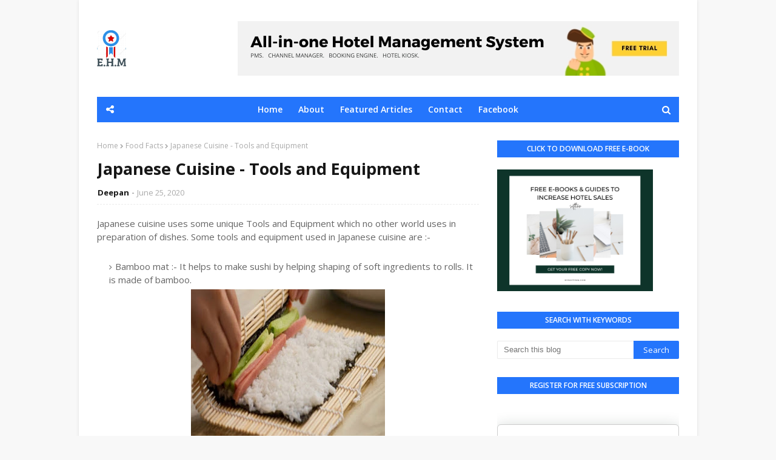

--- FILE ---
content_type: text/html; charset=UTF-8
request_url: https://www.easyhotelmanagement.com/b/stats?style=BLACK_TRANSPARENT&timeRange=ALL_TIME&token=APq4FmBwCx9CEYxjcdWXsK4zXiSjAx9e0OSIUrL4k_tzHQ-8fdhl-oW54zmZi9QworthT_UIl_wiOuouz0rASvzOllgkcEtoEQ
body_size: 41
content:
{"total":1213076,"sparklineOptions":{"backgroundColor":{"fillOpacity":0.1,"fill":"#000000"},"series":[{"areaOpacity":0.3,"color":"#202020"}]},"sparklineData":[[0,33],[1,41],[2,33],[3,33],[4,33],[5,39],[6,37],[7,48],[8,43],[9,44],[10,43],[11,46],[12,49],[13,42],[14,37],[15,59],[16,65],[17,84],[18,84],[19,81],[20,81],[21,71],[22,56],[23,50],[24,52],[25,65],[26,54],[27,45],[28,46],[29,100]],"nextTickMs":133333}

--- FILE ---
content_type: text/html; charset=utf-8
request_url: https://www.google.com/recaptcha/api2/aframe
body_size: 113
content:
<!DOCTYPE HTML><html><head><meta http-equiv="content-type" content="text/html; charset=UTF-8"></head><body><script nonce="CZuThJlUapUdlpyHIQ8djw">/** Anti-fraud and anti-abuse applications only. See google.com/recaptcha */ try{var clients={'sodar':'https://pagead2.googlesyndication.com/pagead/sodar?'};window.addEventListener("message",function(a){try{if(a.source===window.parent){var b=JSON.parse(a.data);var c=clients[b['id']];if(c){var d=document.createElement('img');d.src=c+b['params']+'&rc='+(localStorage.getItem("rc::a")?sessionStorage.getItem("rc::b"):"");window.document.body.appendChild(d);sessionStorage.setItem("rc::e",parseInt(sessionStorage.getItem("rc::e")||0)+1);localStorage.setItem("rc::h",'1768683187156');}}}catch(b){}});window.parent.postMessage("_grecaptcha_ready", "*");}catch(b){}</script></body></html>

--- FILE ---
content_type: text/javascript; charset=UTF-8
request_url: https://www.easyhotelmanagement.com/feeds/posts/default/-/Food%20Facts?alt=json-in-script&max-results=3&callback=jQuery1124024419587277443244_1768683184509&_=1768683184510
body_size: 8988
content:
// API callback
jQuery1124024419587277443244_1768683184509({"version":"1.0","encoding":"UTF-8","feed":{"xmlns":"http://www.w3.org/2005/Atom","xmlns$openSearch":"http://a9.com/-/spec/opensearchrss/1.0/","xmlns$blogger":"http://schemas.google.com/blogger/2008","xmlns$georss":"http://www.georss.org/georss","xmlns$gd":"http://schemas.google.com/g/2005","xmlns$thr":"http://purl.org/syndication/thread/1.0","id":{"$t":"tag:blogger.com,1999:blog-1336140491243447835"},"updated":{"$t":"2026-01-17T17:45:49.048+05:45"},"category":[{"term":"Food production"},{"term":"Hotel Management Article"},{"term":"Easy Recipes"},{"term":"Food Facts"},{"term":"Food and beverage service"},{"term":"About Hotels article"},{"term":"Cuisines History"},{"term":"Housekeeping"},{"term":"Front office operations"},{"term":"Facts"},{"term":"Hotel management"},{"term":"Tourism"},{"term":"World cuisine"},{"term":"Hotel management articles"},{"term":"Thesis"},{"term":"Kitchen brigade"}],"title":{"type":"text","$t":"Hospitality and Hotel Management In Brief"},"subtitle":{"type":"html","$t":""},"link":[{"rel":"http://schemas.google.com/g/2005#feed","type":"application/atom+xml","href":"https:\/\/www.easyhotelmanagement.com\/feeds\/posts\/default"},{"rel":"self","type":"application/atom+xml","href":"https:\/\/www.blogger.com\/feeds\/1336140491243447835\/posts\/default\/-\/Food+Facts?alt=json-in-script\u0026max-results=3"},{"rel":"alternate","type":"text/html","href":"https:\/\/www.easyhotelmanagement.com\/search\/label\/Food%20Facts"},{"rel":"hub","href":"http://pubsubhubbub.appspot.com/"},{"rel":"next","type":"application/atom+xml","href":"https:\/\/www.blogger.com\/feeds\/1336140491243447835\/posts\/default\/-\/Food+Facts\/-\/Food+Facts?alt=json-in-script\u0026start-index=4\u0026max-results=3"}],"author":[{"name":{"$t":"Deepan"},"uri":{"$t":"http:\/\/www.blogger.com\/profile\/16232576430932848586"},"email":{"$t":"noreply@blogger.com"},"gd$image":{"rel":"http://schemas.google.com/g/2005#thumbnail","width":"24","height":"32","src":"\/\/blogger.googleusercontent.com\/img\/b\/R29vZ2xl\/AVvXsEiyKmMd_GzPOB9J7HIZ3aY6ZKF52X_HxGdrb_tAhTIqTS89Bu5T4O61AorWCNg1M6AK-KAHCUCa0ugimHxOoIF_k_lPiusYz_kGT9rOiVtOi6xi1DKZev7YpqdB5SDFkyhv0dVEwFRNGngbDsecYg4uThoQ5EUBrtZM32lurH1C1tN-\/s220\/IMG_20221014_120051.jpg"}}],"generator":{"version":"7.00","uri":"http://www.blogger.com","$t":"Blogger"},"openSearch$totalResults":{"$t":"69"},"openSearch$startIndex":{"$t":"1"},"openSearch$itemsPerPage":{"$t":"3"},"entry":[{"id":{"$t":"tag:blogger.com,1999:blog-1336140491243447835.post-1912345067762784940"},"published":{"$t":"2022-05-10T18:32:00.003+05:45"},"updated":{"$t":"2022-05-10T18:32:41.689+05:45"},"category":[{"scheme":"http://www.blogger.com/atom/ns#","term":"Cuisines History"},{"scheme":"http://www.blogger.com/atom/ns#","term":"Food Facts"},{"scheme":"http://www.blogger.com/atom/ns#","term":"Food production"}],"title":{"type":"text","$t":"Mediterranean cuisine- A short introduction"},"content":{"type":"html","$t":"\u003Cp\u003E\u003Cb\u003E\u003Cspan style=\"font-family: Montserrat;\"\u003EMediterranean cuisine- A short introduction\u003C\/span\u003E\u003C\/b\u003E\u003C\/p\u003E\u003Cp\u003E\u003Cspan style=\"font-family: Montserrat;\"\u003E\u003Cb\u003E\u003C\/b\u003E\u003C\/span\u003E\u003C\/p\u003E\u003Cdiv class=\"separator\" style=\"clear: both; text-align: center;\"\u003E\u003Cspan style=\"font-family: Montserrat;\"\u003E\u003Cb\u003E\u003Ca href=\"https:\/\/blogger.googleusercontent.com\/img\/b\/R29vZ2xl\/AVvXsEjDlCORBxGSPeuk8mnMSXcJ5-Bk7LYFGsDBFjSM09M2QcPUKjFjPes_XZYijLTCIoewH6yQmm2yxbqDsQtjXH1L0FeYWXHQ205H2h4LjrTOS1_GBRXauY9NPp9TbbDaW0hxmUApJEd9gQHkeTLJEUrcC_suU8bAXuXSwA_4ci0eOAq8mmxNSz13OP_lew\/s1920\/food-gfb348bc5f_1920.jpg\" imageanchor=\"1\" style=\"margin-left: 1em; margin-right: 1em;\"\u003E\u003Cimg border=\"0\" data-original-height=\"1280\" data-original-width=\"1920\" height=\"213\" src=\"https:\/\/blogger.googleusercontent.com\/img\/b\/R29vZ2xl\/AVvXsEjDlCORBxGSPeuk8mnMSXcJ5-Bk7LYFGsDBFjSM09M2QcPUKjFjPes_XZYijLTCIoewH6yQmm2yxbqDsQtjXH1L0FeYWXHQ205H2h4LjrTOS1_GBRXauY9NPp9TbbDaW0hxmUApJEd9gQHkeTLJEUrcC_suU8bAXuXSwA_4ci0eOAq8mmxNSz13OP_lew\/s320\/food-gfb348bc5f_1920.jpg\" width=\"320\" \/\u003E\u003C\/a\u003E\u003C\/b\u003E\u003C\/span\u003E\u003C\/div\u003E\u003Cspan style=\"font-family: Montserrat;\"\u003E\u003Cb\u003E\u003Cbr \/\u003E\u003Cdiv class=\"separator\" style=\"clear: both; text-align: center;\"\u003E\u003Ca href=\"https:\/\/blogger.googleusercontent.com\/img\/b\/R29vZ2xl\/AVvXsEgvTbiOmkH3J91MtXgLZrrczp85lbW3NGHlu7FGgGwwB7rn3lbiSpZbx-9OYHb0mwSLmEQrAsFcS-ynokgzF_GEhrGQtBL-hpjusjqi2OVeD6ipqt_QxXETKnz7o1nmWWjQQlSG8XcFzqjByODdWhuVyeV9Av_4FP_2FAOTwF_o2U2PbINYmpaO-EM3cw\/s1920\/mussels-gd98a0294a_1920.jpg\" imageanchor=\"1\" style=\"margin-left: 1em; margin-right: 1em;\"\u003E\u003Cimg border=\"0\" data-original-height=\"1920\" data-original-width=\"1440\" height=\"320\" src=\"https:\/\/blogger.googleusercontent.com\/img\/b\/R29vZ2xl\/AVvXsEgvTbiOmkH3J91MtXgLZrrczp85lbW3NGHlu7FGgGwwB7rn3lbiSpZbx-9OYHb0mwSLmEQrAsFcS-ynokgzF_GEhrGQtBL-hpjusjqi2OVeD6ipqt_QxXETKnz7o1nmWWjQQlSG8XcFzqjByODdWhuVyeV9Av_4FP_2FAOTwF_o2U2PbINYmpaO-EM3cw\/s320\/mussels-gd98a0294a_1920.jpg\" width=\"240\" \/\u003E\u003C\/a\u003E\u003C\/div\u003E\u003C\/b\u003EThe lure of the Mediterranean - blue sea, soft breezes, mystery and a history! The Mediterranean Sea borders continents such as Europe, Asia, and Africa. With so many different cultures it's no surprise that Mediterranean cuisine is one of the most diversified. Many people think Mediterranean cuisine is known primarily for its Italian, Spanish, coastal French and Greek dishes However,there is much more variety to this very unique cuisine.\u0026nbsp;\u003C\/span\u003E\u003Cp\u003E\u003C\/p\u003E\u003Cp\u003E\u003Cspan style=\"font-family: Montserrat;\"\u003EMediterranean cuisine has a wide range of ingredients. This is what makes this cuisine very different from others. It uses simple ingredients in their purest form to give foods their natural flavour by using a myriad of ingredients and flavours. Hence, It is not uncommon to find many dishes prepared with fruits, vegetables, grains, beans, nuts and seeds.\u003C\/span\u003E\u003C\/p\u003E\u003Cp style=\"text-align: left;\"\u003E\u003Cspan style=\"font-family: Montserrat;\"\u003ETwo ingredients that are common to most regional Mediterranean cuisine are use of olive oil and garlic. There are 21 nations in the Mediterranean Sea on three different continents. Thus, the vast cultural and socio-economic range of this region is the reason for the great variety of this cuisine.\u003C\/span\u003E\u003C\/p\u003E\u003Cp\u003E\u003Cspan style=\"font-family: Montserrat;\"\u003EOverall, From the point of view of geography and culture, we can distinguish three main areas:\u003C\/span\u003E\u003C\/p\u003E\u003Cp\u003E\u003C\/p\u003E\u003Cul style=\"text-align: left;\"\u003E\u003Cli\u003E\u003Cspan style=\"font-family: Montserrat;\"\u003EThe western Mediterranean area goes from Portugal, a country overlooking the Atlantic but with a fully Mediterranean cuisine, to Italy. In these countries there are differences between the regions bordering the Mediterranean and the inland, which is more influenced by central European cuisine.\u003C\/span\u003E\u003C\/li\u003E\u003C\/ul\u003E\u003Cp\u003E\u003C\/p\u003E\u003Cp\u003E\u003C\/p\u003E\u003Cul style=\"text-align: left;\"\u003E\u003Cli\u003E\u003Cspan style=\"font-family: Montserrat;\"\u003EThe eastern Mediterranean area is a mixture of countries with different cultures. Slovenia, Greece and the area of the Middle East (Israel, Syria and Lebanon) are just some of them.\u003C\/span\u003E\u003C\/li\u003E\u003C\/ul\u003E\u003Cul style=\"text-align: left;\"\u003E\u003Cli\u003E\u003Cspan style=\"font-family: Montserrat;\"\u003EThe southern Mediterranean area includes countries like Egypt, Libya, Tunisia, Algeria and Morocco which have a common denominator in the religion of Islam.\u003C\/span\u003E\u003C\/li\u003E\u003C\/ul\u003E\u003Cdiv\u003E\u003Cdiv class=\"separator\" style=\"clear: both; text-align: center;\"\u003E\u003Ca href=\"https:\/\/blogger.googleusercontent.com\/img\/b\/R29vZ2xl\/AVvXsEjr5pcmtaI_gLXlwHG6uY8KIIquqZoGyEMwMjuFRxIa5a_pYiXmTl1U2ac5mFmLqefcWGD-kG1-mCgjNVOqf2ZEHlCUSYoCqFpfN_W8IY2XqaMHCyk68H5jS_vGOt9_82GgAmBqTCCm17NbGpL421SnkFKr2rCpBr6b5uvX2F96Y89rbk7LTcJegKAJAw\/s1280\/dish-gca5894ac8_1280.png\" imageanchor=\"1\" style=\"margin-left: 1em; margin-right: 1em;\"\u003E\u003Cimg border=\"0\" data-original-height=\"826\" data-original-width=\"1280\" height=\"207\" src=\"https:\/\/blogger.googleusercontent.com\/img\/b\/R29vZ2xl\/AVvXsEjr5pcmtaI_gLXlwHG6uY8KIIquqZoGyEMwMjuFRxIa5a_pYiXmTl1U2ac5mFmLqefcWGD-kG1-mCgjNVOqf2ZEHlCUSYoCqFpfN_W8IY2XqaMHCyk68H5jS_vGOt9_82GgAmBqTCCm17NbGpL421SnkFKr2rCpBr6b5uvX2F96Y89rbk7LTcJegKAJAw\/s320\/dish-gca5894ac8_1280.png\" width=\"320\" \/\u003E\u003C\/a\u003E\u003C\/div\u003E\u003C\/div\u003E\u003Cp\u003E\u003C\/p\u003E\u003Cp\u003E\u003Cspan style=\"font-family: Montserrat;\"\u003E\u003Cb\u003E\u003Ci\u003EThe Staples\u0026nbsp; features of the Mediterranean Diet Include:\u003C\/i\u003E\u003C\/b\u003E\u003C\/span\u003E\u003C\/p\u003E\u003Cp\u003E\u003Cspan style=\"font-family: Montserrat;\"\u003E-Diligence about eating time and serving portions.\u003C\/span\u003E\u003C\/p\u003E\u003Cp\u003E\u003Cspan style=\"font-family: Montserrat;\"\u003E-Use of Olive Oil in all cooking and dressings.\u003C\/span\u003E\u003C\/p\u003E\u003Cp\u003E\u003Cspan style=\"font-family: Montserrat;\"\u003E-Use of whole grain, legumes and beans.\u003C\/span\u003E\u003C\/p\u003E\u003Cp\u003E\u003Cspan style=\"font-family: Montserrat;\"\u003E-Eating vegetables and fruit daily.\u003C\/span\u003E\u003C\/p\u003E\u003Cp\u003E\u003Cspan style=\"font-family: Montserrat;\"\u003E-Reducing the amount of saturated fats, especially the amount of red meat consumed.\u003C\/span\u003E\u003C\/p\u003E\u003Cp\u003E\u003Cspan style=\"font-family: Montserrat;\"\u003E-Eating fish and nuts that are rich in fatty acids.\u003C\/span\u003E\u003C\/p\u003E\u003Cp\u003E\u003Cspan style=\"font-family: Montserrat;\"\u003E-Serving red wine with meals rather than other alcoholic drinks.\u003C\/span\u003E\u003C\/p\u003E\u003Cp\u003E\u003Cspan style=\"font-family: Montserrat;\"\u003E-Reducing the amount of salt in cooking and sugar, especially in buying packaged goods.\u003C\/span\u003E\u003C\/p\u003E\u003Cp\u003E\u003Cspan style=\"font-family: Montserrat;\"\u003E-Visiting local farmers market more frequently.\u003C\/span\u003E\u003C\/p\u003E\u003Cp\u003E\u003Cspan style=\"font-family: Montserrat;\"\u003E-Choosing an exercise regimen consistent with doctor's guidance.\u003C\/span\u003E\u003C\/p\u003E\u003Cp\u003E\u003Cspan style=\"font-family: Montserrat;\"\u003E-Eating Better, Fresher, Smarter.\u003C\/span\u003E\u003C\/p\u003E\u003Cp\u003E\u003C\/p\u003E\u003Cdiv class=\"separator\" style=\"clear: both; text-align: center;\"\u003E\u003Ca href=\"https:\/\/blogger.googleusercontent.com\/img\/b\/R29vZ2xl\/AVvXsEgMVWc_4sXSdn_8dGuVUFq3bR2x_rGgM0B_iZz6CZqD7RzCpaeZT_69k3OtwPC8NWZoQJwezj7ZrsZQRXVyw1y0fmkVxDsdM_BbO0kEOAGwfl1JGaWoLvEY5pNzuDULINUZeAGla905h6Dujo0tV-RGKDsSo4-t2HItWGduHvmFdfpmxck-qbHEvR3rbQ\/s1920\/sea-bream-g5ee10fbc9_1920.jpg\" imageanchor=\"1\" style=\"margin-left: 1em; margin-right: 1em;\"\u003E\u003Cspan style=\"font-family: Montserrat;\"\u003E\u003Cimg border=\"0\" data-original-height=\"1440\" data-original-width=\"1920\" height=\"240\" src=\"https:\/\/blogger.googleusercontent.com\/img\/b\/R29vZ2xl\/AVvXsEgMVWc_4sXSdn_8dGuVUFq3bR2x_rGgM0B_iZz6CZqD7RzCpaeZT_69k3OtwPC8NWZoQJwezj7ZrsZQRXVyw1y0fmkVxDsdM_BbO0kEOAGwfl1JGaWoLvEY5pNzuDULINUZeAGla905h6Dujo0tV-RGKDsSo4-t2HItWGduHvmFdfpmxck-qbHEvR3rbQ\/s320\/sea-bream-g5ee10fbc9_1920.jpg\" width=\"320\" \/\u003E\u003C\/span\u003E\u003C\/a\u003E\u003C\/div\u003E\u003Cp\u003E\u003C\/p\u003E\u003Cp\u003E\u003Cspan style=\"font-family: Montserrat;\"\u003EThe Mediterranean food that is well known is yogurt. The Mediterranean people discovered many creative ways to use yogurts. Also some of the Mediterranean dishes are known for their use of feta cheese, olives, artichokes and garlic, which give them a combination of very distinct flavours.\u003C\/span\u003E\u003C\/p\u003E\u003Cp\u003E\u003Cspan style=\"font-family: Montserrat;\"\u003EThe Mediterranean diet is now popular throughout the world because of its wealth of health benefits, ease of preparation, simple ingredients, and amazing flavours, thus knowing a few Mediterranean cuisine favorites is a good idea. I will be talking about this in my next article. Thanking you guys for reading and appreciating your feedback!!\u003C\/span\u003E\u003Cspan\u003E\u0026nbsp;(Deepan)\u003C\/span\u003E\u003C\/p\u003E\u003Cp\u003E\u003Cspan style=\"font-family: Montserrat;\"\u003E\u003Cbr \/\u003E\u003C\/span\u003E\u003C\/p\u003E\u003Cp\u003E\u003Cbr \/\u003E\u003C\/p\u003E"},"link":[{"rel":"replies","type":"application/atom+xml","href":"https:\/\/www.easyhotelmanagement.com\/feeds\/1912345067762784940\/comments\/default","title":"Post Comments"},{"rel":"replies","type":"text/html","href":"https:\/\/www.easyhotelmanagement.com\/2022\/05\/mediterranean-cuisine-short-introduction.html#comment-form","title":"1 Comments"},{"rel":"edit","type":"application/atom+xml","href":"https:\/\/www.blogger.com\/feeds\/1336140491243447835\/posts\/default\/1912345067762784940"},{"rel":"self","type":"application/atom+xml","href":"https:\/\/www.blogger.com\/feeds\/1336140491243447835\/posts\/default\/1912345067762784940"},{"rel":"alternate","type":"text/html","href":"https:\/\/www.easyhotelmanagement.com\/2022\/05\/mediterranean-cuisine-short-introduction.html","title":"Mediterranean cuisine- A short introduction"}],"author":[{"name":{"$t":"Deepan"},"uri":{"$t":"http:\/\/www.blogger.com\/profile\/16232576430932848586"},"email":{"$t":"noreply@blogger.com"},"gd$image":{"rel":"http://schemas.google.com/g/2005#thumbnail","width":"24","height":"32","src":"\/\/blogger.googleusercontent.com\/img\/b\/R29vZ2xl\/AVvXsEiyKmMd_GzPOB9J7HIZ3aY6ZKF52X_HxGdrb_tAhTIqTS89Bu5T4O61AorWCNg1M6AK-KAHCUCa0ugimHxOoIF_k_lPiusYz_kGT9rOiVtOi6xi1DKZev7YpqdB5SDFkyhv0dVEwFRNGngbDsecYg4uThoQ5EUBrtZM32lurH1C1tN-\/s220\/IMG_20221014_120051.jpg"}}],"media$thumbnail":{"xmlns$media":"http://search.yahoo.com/mrss/","url":"https:\/\/blogger.googleusercontent.com\/img\/b\/R29vZ2xl\/AVvXsEjDlCORBxGSPeuk8mnMSXcJ5-Bk7LYFGsDBFjSM09M2QcPUKjFjPes_XZYijLTCIoewH6yQmm2yxbqDsQtjXH1L0FeYWXHQ205H2h4LjrTOS1_GBRXauY9NPp9TbbDaW0hxmUApJEd9gQHkeTLJEUrcC_suU8bAXuXSwA_4ci0eOAq8mmxNSz13OP_lew\/s72-c\/food-gfb348bc5f_1920.jpg","height":"72","width":"72"},"thr$total":{"$t":"1"}},{"id":{"$t":"tag:blogger.com,1999:blog-1336140491243447835.post-6803903315475145357"},"published":{"$t":"2022-01-13T14:10:00.003+05:45"},"updated":{"$t":"2022-01-13T14:10:42.347+05:45"},"category":[{"scheme":"http://www.blogger.com/atom/ns#","term":"Cuisines History"},{"scheme":"http://www.blogger.com/atom/ns#","term":"Easy Recipes"},{"scheme":"http://www.blogger.com/atom/ns#","term":"Facts"},{"scheme":"http://www.blogger.com/atom/ns#","term":"Food Facts"},{"scheme":"http://www.blogger.com/atom/ns#","term":"Food production"}],"title":{"type":"text","$t":"Continental Menu- IX"},"content":{"type":"html","$t":"\u003Cp\u003E\u003Cspan style=\"font-family: Montserrat;\"\u003E\u0026nbsp;\u003Cb\u003E\u003Cu\u003EContinental Menu - IX\u003C\/u\u003E\u003C\/b\u003E\u003C\/span\u003E\u003C\/p\u003E\u003Cp\u003E\u003Cspan style=\"font-family: Montserrat;\"\u003E\u003Cb\u003E\u003C\/b\u003E\u003C\/span\u003E\u003C\/p\u003E\u003Cdiv class=\"separator\" style=\"clear: both; text-align: center;\"\u003E\u003Cspan style=\"font-family: Montserrat;\"\u003E\u003Cb\u003E\u003Ca href=\"https:\/\/blogger.googleusercontent.com\/img\/a\/AVvXsEiICkkak3sD0TYbnbky-6Hq2XTLeWPI4ifAY0UDaaIjM2l9uAbvVot_gV8OcTzmWzIfBRHt0ryHjIOMlFUkw7qTEgOJmvvChJESShAjCiY4V4PAO9DENjHPe1YdQg3H23N7p3FAvKoPk2YgYh73wZfF2eCAC2nL9_HHVN4Bcl5O5N75Sesh5u6Iew28iw=s3200\" imageanchor=\"1\" style=\"margin-left: 1em; margin-right: 1em;\"\u003E\u003Cimg border=\"0\" data-original-height=\"2400\" data-original-width=\"3200\" height=\"240\" src=\"https:\/\/blogger.googleusercontent.com\/img\/a\/AVvXsEiICkkak3sD0TYbnbky-6Hq2XTLeWPI4ifAY0UDaaIjM2l9uAbvVot_gV8OcTzmWzIfBRHt0ryHjIOMlFUkw7qTEgOJmvvChJESShAjCiY4V4PAO9DENjHPe1YdQg3H23N7p3FAvKoPk2YgYh73wZfF2eCAC2nL9_HHVN4Bcl5O5N75Sesh5u6Iew28iw=s320\" width=\"320\" \/\u003E\u003C\/a\u003E\u003C\/b\u003E\u003C\/span\u003E\u003C\/div\u003E\u003Cspan style=\"font-family: Montserrat;\"\u003E\u003Cb\u003E\u003Cu\u003E\u003Cbr \/\u003E\u003C\/u\u003E\u003C\/b\u003E\u003C\/span\u003E\u003Cp\u003E\u003C\/p\u003E\u003Cp\u003E\u003Cspan style=\"font-family: Montserrat;\"\u003E\u003Cb\u003ESalade Francaise\u003C\/b\u003E\u003C\/span\u003E\u003C\/p\u003E\u003Cp\u003E\u003Cspan style=\"font-family: Montserrat;\"\u003E( Savoury salad of egg, potatoes, salami, cucumber served with vinaigrette dressing)\u003C\/span\u003E\u003C\/p\u003E\u003Cp\u003E\u003Cspan style=\"font-family: Montserrat;\"\u003E\u003Cb\u003EVelouté Carmen\u003C\/b\u003E\u003C\/span\u003E\u003C\/p\u003E\u003Cp\u003E\u003Cspan style=\"font-family: Montserrat;\"\u003E( Pink-reddish soup made of red bell pepper, velouté sauce which is garnished with boiled rice and cream. This is Escoffier soup)\u003C\/span\u003E\u003C\/p\u003E\u003Cp\u003E\u003Cspan style=\"font-family: Montserrat;\"\u003E\u003Cb\u003EDijon Poulet\u003C\/b\u003E\u003C\/span\u003E\u003C\/p\u003E\u003Cp\u003E\u003Cspan style=\"font-family: Montserrat;\"\u003E( Grilled chicken served with white wine and Dijon mustard sauce)\u003C\/span\u003E\u003C\/p\u003E\u003Cp\u003E\u003Cspan style=\"font-family: Montserrat;\"\u003E\u003Cb\u003ESautéed Champignons and aspergus\u003C\/b\u003E\u003C\/span\u003E\u003C\/p\u003E\u003Cp\u003E\u003Cspan style=\"font-family: Montserrat;\"\u003E( Sautéed mushrooms and asparagus)\u003C\/span\u003E\u003C\/p\u003E\u003Cp\u003E\u003Cspan style=\"font-family: Montserrat;\"\u003E\u003Cu\u003E\u003Ci\u003EChef note: The salad I am serving here is appetizer salad. So serve it as first course and before the soup.\u0026nbsp;\u003C\/i\u003E\u003C\/u\u003E\u003C\/span\u003E\u003C\/p\u003E\u003Cp\u003E\u003Cspan style=\"font-family: Montserrat;\"\u003E\u003Cb\u003E\u003Ci\u003E(The following recipe is for four numbe of pax)\u003C\/i\u003E\u003C\/b\u003E\u003C\/span\u003E\u003C\/p\u003E\u003Cp\u003E\u003Cspan style=\"font-family: Montserrat;\"\u003E\u003Cb\u003E\u003Cu\u003ESalade Francaise\u003C\/u\u003E\u003C\/b\u003E\u003C\/span\u003E\u003C\/p\u003E\u003Cp\u003E\u003Cspan style=\"font-family: Montserrat;\"\u003E\u003Cb\u003EIngredients and quantity\u003C\/b\u003E\u003C\/span\u003E\u003C\/p\u003E\u003Cp\u003E\u003Cspan style=\"font-family: Montserrat;\"\u003EPotato\u0026nbsp; \u0026nbsp; \u0026nbsp; \u0026nbsp; \u0026nbsp; \u0026nbsp; \u0026nbsp; \u0026nbsp; \u0026nbsp; \u0026nbsp; \u0026nbsp; \u0026nbsp; \u0026nbsp;2 big\u003C\/span\u003E\u003C\/p\u003E\u003Cp\u003E\u003Cspan style=\"font-family: Montserrat;\"\u003EEgg\u0026nbsp; \u0026nbsp; \u0026nbsp; \u0026nbsp; \u0026nbsp; \u0026nbsp; \u0026nbsp; \u0026nbsp; \u0026nbsp; \u0026nbsp; \u0026nbsp; \u0026nbsp; \u0026nbsp; \u0026nbsp; \u0026nbsp;2 nos.\u003C\/span\u003E\u003C\/p\u003E\u003Cp\u003E\u003Cspan style=\"font-family: Montserrat;\"\u003ESalami\u0026nbsp; \u0026nbsp; \u0026nbsp; \u0026nbsp; \u0026nbsp; \u0026nbsp; \u0026nbsp; \u0026nbsp; \u0026nbsp; \u0026nbsp; \u0026nbsp; \u0026nbsp; 4 nos\u003C\/span\u003E\u003C\/p\u003E\u003Cp\u003E\u003Cspan style=\"font-family: Montserrat;\"\u003ELettuce\u0026nbsp; \u0026nbsp; \u0026nbsp; \u0026nbsp; \u0026nbsp; \u0026nbsp; \u0026nbsp; \u0026nbsp; \u0026nbsp; \u0026nbsp; \u0026nbsp; \u0026nbsp;4 nos.\u003C\/span\u003E\u003C\/p\u003E\u003Cp\u003E\u003Cspan style=\"font-family: Montserrat;\"\u003ECucumber\u0026nbsp; \u0026nbsp; \u0026nbsp; \u0026nbsp; \u0026nbsp; \u0026nbsp; \u0026nbsp; \u0026nbsp; \u0026nbsp; 1 nos.\u003C\/span\u003E\u003C\/p\u003E\u003Cp\u003E\u003Cspan style=\"font-family: Montserrat;\"\u003EOlive oil\u0026nbsp; \u0026nbsp; \u0026nbsp; \u0026nbsp; \u0026nbsp; \u0026nbsp; \u0026nbsp; \u0026nbsp; \u0026nbsp; \u0026nbsp; \u0026nbsp; \u0026nbsp;60 ml\u003C\/span\u003E\u003C\/p\u003E\u003Cp\u003E\u003Cspan style=\"font-family: Montserrat;\"\u003EVinegar\u0026nbsp; \u0026nbsp; \u0026nbsp; \u0026nbsp; \u0026nbsp; \u0026nbsp; \u0026nbsp; \u0026nbsp; \u0026nbsp; \u0026nbsp; \u0026nbsp; \u0026nbsp;20 ml\u003C\/span\u003E\u003C\/p\u003E\u003Cp\u003E\u003Cspan style=\"font-family: Montserrat;\"\u003ESalt\u0026nbsp; \u0026nbsp; \u0026nbsp; \u0026nbsp; \u0026nbsp; \u0026nbsp; \u0026nbsp; \u0026nbsp; \u0026nbsp; \u0026nbsp; \u0026nbsp; \u0026nbsp; \u0026nbsp; \u0026nbsp; \u0026nbsp;TT\u003C\/span\u003E\u003C\/p\u003E\u003Cp\u003E\u003Cspan style=\"font-family: Montserrat;\"\u003EPepper\u0026nbsp; \u0026nbsp; \u0026nbsp; \u0026nbsp; \u0026nbsp; \u0026nbsp; \u0026nbsp; \u0026nbsp; \u0026nbsp; \u0026nbsp; \u0026nbsp; \u0026nbsp; TT\u003C\/span\u003E\u003C\/p\u003E\u003Cp\u003E\u003Cspan style=\"font-family: Montserrat;\"\u003EMustard\u0026nbsp; \u0026nbsp; \u0026nbsp; \u0026nbsp; \u0026nbsp; \u0026nbsp; \u0026nbsp; \u0026nbsp; \u0026nbsp; \u0026nbsp; \u0026nbsp; 10 gram\u003C\/span\u003E\u003C\/p\u003E\u003Cp\u003E\u003Cspan style=\"font-family: Montserrat;\"\u003EMint                            few leaves\u003C\/span\u003E\u003C\/p\u003E\u003Cp\u003E\u003Cspan style=\"font-family: Montserrat;\"\u003EOnion\u0026nbsp; \u0026nbsp; \u0026nbsp; \u0026nbsp; \u0026nbsp; \u0026nbsp; \u0026nbsp; \u0026nbsp; \u0026nbsp; \u0026nbsp; \u0026nbsp; \u0026nbsp; \u0026nbsp; 1 nos.\u003C\/span\u003E\u003C\/p\u003E\u003Cp\u003E\u003Cspan style=\"font-family: Montserrat;\"\u003E\u003Cb\u003EMethods of preparation\u003C\/b\u003E\u003C\/span\u003E\u003C\/p\u003E\u003Cp\u003E\u003C\/p\u003E\u003Cul style=\"text-align: left;\"\u003E\u003Cli\u003E\u003Cspan style=\"font-family: Montserrat;\"\u003EWash poatatos and boil it.\u0026nbsp;\u003C\/span\u003E\u003C\/li\u003E\u003Cli\u003E\u003Cspan style=\"font-family: Montserrat;\"\u003EHard-boiled the egg(10-12 minutes)\u003C\/span\u003E\u003C\/li\u003E\u003Cli\u003E\u003Cspan style=\"font-family: Montserrat;\"\u003ERemove the seeds of cucumber and cut into medium dices.\u0026nbsp;\u003C\/span\u003E\u003C\/li\u003E\u003Cli\u003E\u003Cspan style=\"font-family: Montserrat;\"\u003ESautee mushrooms and medium dice onions and fry salami. Cut the lettuce\u003C\/span\u003E\u003C\/li\u003E\u003Cli\u003E\u003Cspan style=\"font-family: Montserrat;\"\u003EMix all ingredients together and prepare vinaigrette dressing using olive oil, vinegar, seasonings, mustard paste.\u0026nbsp;\u003C\/span\u003E\u003C\/li\u003E\u003Cli\u003E\u003Cspan style=\"font-family: Montserrat;\"\u003EOr Either, mix all the ingredients in dressing or just top the dressing over the salad before serving.\u003C\/span\u003E\u003C\/li\u003E\u003Cli\u003E\u003Cspan style=\"font-family: Montserrat;\"\u003EAdd black pepper over the dressing for savoury taste or add over the plate.\u0026nbsp;\u003C\/span\u003E\u003C\/li\u003E\u003C\/ul\u003E\u003Cp\u003E\u003C\/p\u003E\u003Cp\u003E\u003Cspan style=\"font-family: Montserrat;\"\u003E\u003Cb\u003E\u003Cu\u003EVelouté Carmen\u003C\/u\u003E\u003C\/b\u003E\u003C\/span\u003E\u003C\/p\u003E\u003Cp\u003E\u003Cspan style=\"font-family: Montserrat;\"\u003E\u003Cb\u003EIngredients and quantity\u003C\/b\u003E\u003C\/span\u003E\u003C\/p\u003E\u003Cp\u003E\u003Cspan style=\"font-family: Montserrat;\"\u003EButter\u0026nbsp; \u0026nbsp; \u0026nbsp; \u0026nbsp; \u0026nbsp; \u0026nbsp; \u0026nbsp; \u0026nbsp; \u0026nbsp; \u0026nbsp; \u0026nbsp; \u0026nbsp; \u0026nbsp; \u0026nbsp; \u0026nbsp; \u0026nbsp;30 gram\u003C\/span\u003E\u003C\/p\u003E\u003Cp\u003E\u003Cspan style=\"font-family: Montserrat;\"\u003EOnion\u0026nbsp; \u0026nbsp; \u0026nbsp; \u0026nbsp; \u0026nbsp; \u0026nbsp; \u0026nbsp; \u0026nbsp; \u0026nbsp; \u0026nbsp; \u0026nbsp; \u0026nbsp; \u0026nbsp; \u0026nbsp; \u0026nbsp; \u0026nbsp;5  tablespoon\u003C\/span\u003E\u003C\/p\u003E\u003Cp\u003E\u003Cspan style=\"font-family: Montserrat;\"\u003EFlour\u0026nbsp; \u0026nbsp; \u0026nbsp; \u0026nbsp; \u0026nbsp; \u0026nbsp; \u0026nbsp; \u0026nbsp; \u0026nbsp; \u0026nbsp; \u0026nbsp; \u0026nbsp; \u0026nbsp; \u0026nbsp; \u0026nbsp; \u0026nbsp; 30 gram\u0026nbsp; \u0026nbsp; \u0026nbsp; \u0026nbsp; \u0026nbsp; \u0026nbsp; \u0026nbsp; \u0026nbsp; \u0026nbsp;\u0026nbsp;\u003C\/span\u003E\u003C\/p\u003E\u003Cp\u003E\u003Cspan style=\"font-family: Montserrat;\"\u003ETomato paste\u0026nbsp; \u0026nbsp; \u0026nbsp; \u0026nbsp; \u0026nbsp; \u0026nbsp; \u0026nbsp; \u0026nbsp; \u0026nbsp; \u0026nbsp;2 tablespoon\u003C\/span\u003E\u003C\/p\u003E\u003Cp\u003E\u003Cspan style=\"font-family: Montserrat;\"\u003EDiced Red bell pepper\u0026nbsp; \u0026nbsp; \u0026nbsp;200 gram\u003C\/span\u003E\u003C\/p\u003E\u003Cp\u003E\u003Cspan style=\"font-family: Montserrat;\"\u003EChicken stock\u0026nbsp; \u0026nbsp; \u0026nbsp; \u0026nbsp; \u0026nbsp; \u0026nbsp; \u0026nbsp; \u0026nbsp; \u0026nbsp; 1 litre\u0026nbsp; \u0026nbsp; \u0026nbsp; \u0026nbsp; \u0026nbsp; \u0026nbsp;\u003C\/span\u003E\u003C\/p\u003E\u003Cp\u003E\u003Cspan style=\"font-family: Montserrat;\"\u003ESalt\u0026nbsp; \u0026nbsp; \u0026nbsp; \u0026nbsp; \u0026nbsp; \u0026nbsp; \u0026nbsp; \u0026nbsp; \u0026nbsp; \u0026nbsp; \u0026nbsp; \u0026nbsp; \u0026nbsp; \u0026nbsp; \u0026nbsp; \u0026nbsp; \u0026nbsp; \u0026nbsp; \u0026nbsp; TT\u003C\/span\u003E\u003C\/p\u003E\u003Cp\u003E\u003Cspan style=\"font-family: Montserrat;\"\u003EWhite pepper\u0026nbsp; \u0026nbsp; \u0026nbsp; \u0026nbsp; \u0026nbsp; \u0026nbsp; \u0026nbsp; \u0026nbsp; \u0026nbsp; \u0026nbsp;TT\u003C\/span\u003E\u003C\/p\u003E\u003Cp\u003E\u003Cspan style=\"font-family: Montserrat;\"\u003EPaprika\u0026nbsp; \u0026nbsp; \u0026nbsp; \u0026nbsp; \u0026nbsp; \u0026nbsp; \u0026nbsp; \u0026nbsp; \u0026nbsp; \u0026nbsp; \u0026nbsp; \u0026nbsp; \u0026nbsp; \u0026nbsp; for garnishing\u003C\/span\u003E\u003C\/p\u003E\u003Cp\u003E\u003Cspan style=\"font-family: Montserrat;\"\u003ERice\u0026nbsp; \u0026nbsp; \u0026nbsp; \u0026nbsp; \u0026nbsp; \u0026nbsp; \u0026nbsp; \u0026nbsp; \u0026nbsp; \u0026nbsp; \u0026nbsp; \u0026nbsp; \u0026nbsp; \u0026nbsp; \u0026nbsp; \u0026nbsp; \u0026nbsp;for garnishing\u003C\/span\u003E\u003C\/p\u003E\u003Cp\u003E\u003Cspan style=\"font-family: Montserrat;\"\u003EHeavy Cream                  few\u003C\/span\u003E\u003C\/p\u003E\u003Cp\u003E\u003Cspan style=\"font-family: Montserrat;\"\u003E\u003Cb\u003EMethods of preparation:\u003C\/b\u003E\u003C\/span\u003E\u003C\/p\u003E\u003Cp\u003E\u003C\/p\u003E\u003Cul style=\"text-align: left;\"\u003E\u003Cli\u003E\u003Cspan style=\"font-family: Montserrat;\"\u003EHeat a thick bottom pan. Melt the butter and add chopped onion. Cook till raw smells of onion goes away. It will take 3\/4 minutes in medium heat\u003C\/span\u003E\u003C\/li\u003E\u003Cli\u003E\u003Cspan style=\"font-family: Montserrat;\"\u003EAdd the flour and cook it for 2\/ 3 minutes. Don't make the flour brown. Ensure it is in blonde colour.\u003C\/span\u003E\u003C\/li\u003E\u003Cli\u003E\u003Cspan style=\"font-family: Montserrat;\"\u003ENow, add the tomato paste and cook further 2 minutes.\u003C\/span\u003E\u003C\/li\u003E\u003Cli\u003E\u003Cspan style=\"font-family: Montserrat;\"\u003EAdd some stock and whisk vigorously to avoid any lumps\u003C\/span\u003E\u003C\/li\u003E\u003Cli\u003E\u003Cspan style=\"font-family: Montserrat;\"\u003ENow, add the rest of stock whisking constantly and add diced bell pepper.\u003C\/span\u003E\u003C\/li\u003E\u003Cli\u003E\u003Cspan style=\"font-family: Montserrat;\"\u003EBoil and simmer. Add seasonings.\u003C\/span\u003E\u003C\/li\u003E\u003Cli\u003E\u003Cspan style=\"font-family: Montserrat;\"\u003ENow, Blend the soup in a blender and pass it through chinois.\u0026nbsp;\u003C\/span\u003E\u003C\/li\u003E\u003Cli\u003E\u003Cspan style=\"font-family: Montserrat;\"\u003ERe-heat the soup. Check seasoning furtherand finshh it by adding some heavy cream of the heat.\u003C\/span\u003E\u003C\/li\u003E\u003Cli\u003E\u003Cspan style=\"font-family: Montserrat;\"\u003EGarnish it with boiled rice, sour cream and sprinkle some paprika.\u003C\/span\u003E\u003C\/li\u003E\u003C\/ul\u003E\u003Cp\u003E\u003C\/p\u003E\u003Cp\u003E\u003Cspan style=\"font-family: Montserrat;\"\u003E\u003Cb\u003E\u003Ci\u003ENote: For tomato paste, prepare tomato concasse and blend it in blender. Feel free to Substitute sour cream with yogurt. Skim the impurities regularly.\u0026nbsp;\u003C\/i\u003E\u003C\/b\u003E\u003C\/span\u003E\u003C\/p\u003E\u003Cp\u003E\u003Cspan style=\"font-family: Montserrat;\"\u003E\u003Cu\u003E\u0026nbsp;\u003Cb\u003EDijon Poulet\u003C\/b\u003E\u003C\/u\u003E\u003C\/span\u003E\u003C\/p\u003E\u003Cp\u003E\u003Cspan style=\"font-family: Montserrat;\"\u003E\u003Cb\u003EIngredients and quantity\u003C\/b\u003E\u003C\/span\u003E\u003C\/p\u003E\u003Cp\u003E\u003Cspan style=\"font-family: Montserrat;\"\u003EChicken breast\u0026nbsp; \u0026nbsp; \u0026nbsp; \u0026nbsp; \u0026nbsp; \u0026nbsp; \u0026nbsp; \u0026nbsp; 4 nos.\u003C\/span\u003E\u003C\/p\u003E\u003Cp\u003E\u003Cspan style=\"font-family: Montserrat;\"\u003ESalt\u0026nbsp; \u0026nbsp; \u0026nbsp; \u0026nbsp; \u0026nbsp; \u0026nbsp; \u0026nbsp; \u0026nbsp; \u0026nbsp; \u0026nbsp; \u0026nbsp; \u0026nbsp; \u0026nbsp; \u0026nbsp; \u0026nbsp; \u0026nbsp; \u0026nbsp; \u0026nbsp; \u0026nbsp;TT\u003C\/span\u003E\u003C\/p\u003E\u003Cp\u003E\u003Cspan style=\"font-family: Montserrat;\"\u003EPepper\u0026nbsp; \u0026nbsp; \u0026nbsp; \u0026nbsp; \u0026nbsp; \u0026nbsp; \u0026nbsp; \u0026nbsp; \u0026nbsp; \u0026nbsp; \u0026nbsp; \u0026nbsp; \u0026nbsp; \u0026nbsp; \u0026nbsp; TT\u003C\/span\u003E\u003C\/p\u003E\u003Cp\u003E\u003Cspan style=\"font-family: Montserrat;\"\u003ECream\u0026nbsp; \u0026nbsp; \u0026nbsp; \u0026nbsp; \u0026nbsp; \u0026nbsp; \u0026nbsp; \u0026nbsp; \u0026nbsp; \u0026nbsp; \u0026nbsp; \u0026nbsp; \u0026nbsp; \u0026nbsp; \u0026nbsp; \u0026nbsp;Few\u003C\/span\u003E\u003C\/p\u003E\u003Cp\u003E\u003Cspan style=\"font-family: Montserrat;\"\u003EMustard\u0026nbsp; \u0026nbsp; \u0026nbsp; \u0026nbsp; \u0026nbsp; \u0026nbsp; \u0026nbsp; \u0026nbsp; \u0026nbsp; \u0026nbsp; \u0026nbsp; \u0026nbsp; \u0026nbsp; \u0026nbsp; Few\u003C\/span\u003E\u003C\/p\u003E\u003Cp\u003E\u003Cspan style=\"font-family: Montserrat;\"\u003EWhite wine\u0026nbsp; \u0026nbsp; \u0026nbsp; \u0026nbsp; \u0026nbsp; \u0026nbsp; \u0026nbsp; \u0026nbsp; \u0026nbsp; \u0026nbsp; \u0026nbsp; 30 ml\u003C\/span\u003E\u003C\/p\u003E\u003Cp\u003E\u003Cspan style=\"font-family: Montserrat;\"\u003EFresh cream\u0026nbsp; \u0026nbsp; \u0026nbsp; \u0026nbsp; \u0026nbsp; \u0026nbsp; \u0026nbsp; \u0026nbsp; \u0026nbsp; \u0026nbsp; 50 ml\u003C\/span\u003E\u003C\/p\u003E\u003Cp\u003E\u003Cspan style=\"font-family: Montserrat;\"\u003EOlive oil\u0026nbsp; \u0026nbsp; \u0026nbsp; \u0026nbsp; \u0026nbsp; \u0026nbsp; \u0026nbsp; \u0026nbsp; \u0026nbsp; \u0026nbsp; \u0026nbsp; \u0026nbsp; \u0026nbsp; \u0026nbsp; 2 tablespoons\u003C\/span\u003E\u003C\/p\u003E\u003Cp\u003E\u003Cspan style=\"font-family: Montserrat;\"\u003E\u003Cb\u003EMethods of preparation\u003C\/b\u003E\u003C\/span\u003E\u003C\/p\u003E\u003Cp\u003E\u003C\/p\u003E\u003Cul style=\"text-align: left;\"\u003E\u003Cli\u003E\u003Cspan style=\"font-family: Montserrat;\"\u003EMarinate the chicken breast with salt, pepper, olive oil and basil\u003C\/span\u003E\u003C\/li\u003E\u003Cli\u003E\u003Cspan style=\"font-family: Montserrat;\"\u003EHeat butter in a pan, grill the chicken till it gets done. Grill both side in non-sticky pan (it may take 5 minutes per each side).\u003C\/span\u003E\u003C\/li\u003E\u003Cli\u003E\u003Cspan style=\"font-family: Montserrat;\"\u003EIn a same pan, add white wine, chopped garlic and thyme. reduce it to half and add dijon mustard and seasonings to Prepare a mustard wine sauce.\u003C\/span\u003E\u003C\/li\u003E\u003Cli\u003E\u003Cspan style=\"font-family: Montserrat;\"\u003EDip grilled chicken in creamy mustard sauce and serve or top sauce over chicken.\u003C\/span\u003E\u003C\/li\u003E\u003C\/ul\u003E\u003Cspan style=\"font-family: Montserrat;\"\u003E\u003Cb\u003E\u003Ci\u003ENote: Be very careful and cautious when adding seasonings after adding mustard paste as it contains salt already. So, it may spoil the dish. Alcohol evaporates at 78 degree Celsius so, make sure to reduce it. Moreover, feel free to Substitute Dijon mustard with American garden if it is unavailable.\u0026nbsp;\u003C\/i\u003E\u003C\/b\u003E\u003C\/span\u003E\u003Cp\u003E\u003C\/p\u003E\u003Cp\u003E\u003Cspan style=\"font-family: Montserrat;\"\u003E\u003Cb\u003E\u003Cu\u003ESautéed aspergus and Champignons\u003C\/u\u003E\u003C\/b\u003E\u003C\/span\u003E\u003C\/p\u003E\u003Cp\u003E\u003Cspan style=\"font-family: Montserrat;\"\u003E\u003Cb\u003EIngredients and quantity\u003C\/b\u003E\u003C\/span\u003E\u003C\/p\u003E\u003Cp\u003E\u003Cspan style=\"font-family: Montserrat;\"\u003EAsparagus\u0026nbsp; \u0026nbsp; \u0026nbsp; \u0026nbsp; \u0026nbsp; \u0026nbsp; \u0026nbsp; \u0026nbsp; \u0026nbsp; \u0026nbsp; \u0026nbsp; \u0026nbsp; \u0026nbsp; \u0026nbsp; 1 bunch\u003C\/span\u003E\u003C\/p\u003E\u003Cp\u003E\u003Cspan style=\"font-family: Montserrat;\"\u003EButton Mushrooms\u0026nbsp; \u0026nbsp; \u0026nbsp; \u0026nbsp; \u0026nbsp; \u0026nbsp;150 gram\u003C\/span\u003E\u003C\/p\u003E\u003Cp\u003E\u003Cspan style=\"font-family: Montserrat;\"\u003EButter\u0026nbsp; \u0026nbsp; \u0026nbsp; \u0026nbsp; \u0026nbsp; \u0026nbsp; \u0026nbsp; \u0026nbsp; \u0026nbsp; \u0026nbsp; \u0026nbsp; \u0026nbsp; \u0026nbsp; \u0026nbsp; \u0026nbsp; \u0026nbsp; \u0026nbsp; \u0026nbsp; 30 gram\u003C\/span\u003E\u003C\/p\u003E\u003Cp\u003E\u003Cspan style=\"font-family: Montserrat;\"\u003ESalt\u0026nbsp; \u0026nbsp; \u0026nbsp; \u0026nbsp; \u0026nbsp; \u0026nbsp; \u0026nbsp; \u0026nbsp; \u0026nbsp; \u0026nbsp; \u0026nbsp; \u0026nbsp; \u0026nbsp; \u0026nbsp; \u0026nbsp; \u0026nbsp; \u0026nbsp; \u0026nbsp; TT\u003C\/span\u003E\u003C\/p\u003E\u003Cp\u003E\u003Cspan style=\"font-family: Montserrat;\"\u003EPepper\u0026nbsp; \u0026nbsp; \u0026nbsp; \u0026nbsp; \u0026nbsp; \u0026nbsp; \u0026nbsp; \u0026nbsp; \u0026nbsp; \u0026nbsp; \u0026nbsp; \u0026nbsp; \u0026nbsp; \u0026nbsp; \u0026nbsp;TT\u003C\/span\u003E\u003C\/p\u003E\u003Cp\u003E\u003Cspan style=\"font-family: Montserrat;\"\u003EThyme\u0026nbsp; \u0026nbsp; \u0026nbsp; \u0026nbsp; \u0026nbsp; \u0026nbsp; \u0026nbsp; \u0026nbsp; \u0026nbsp; \u0026nbsp; \u0026nbsp; \u0026nbsp; \u0026nbsp; \u0026nbsp; \u0026nbsp;1 teaspoon\u003C\/span\u003E\u003C\/p\u003E\u003Cp\u003E\u003Cspan style=\"font-family: Montserrat;\"\u003ERosemary\u0026nbsp; \u0026nbsp; \u0026nbsp; \u0026nbsp; \u0026nbsp; \u0026nbsp; \u0026nbsp; \u0026nbsp; \u0026nbsp; \u0026nbsp; \u0026nbsp; \u0026nbsp;1 teaspoon\u003C\/span\u003E\u003C\/p\u003E\u003Cp\u003E\u003Cspan style=\"font-family: Montserrat;\"\u003E\u003Cb\u003EMethods of preparation\u003C\/b\u003E\u003C\/span\u003E\u003C\/p\u003E\u003Cp\u003E\u003C\/p\u003E\u003Cul style=\"text-align: left;\"\u003E\u003Cli\u003E\u003Cspan style=\"font-family: Montserrat;\"\u003EBreak the asparagus. (Just twist it branch, the older grown part will break easily) and blanch it.\u0026nbsp;\u003C\/span\u003E\u003C\/li\u003E\u003Cli\u003E\u003Cspan style=\"font-family: Montserrat;\"\u003EMarinate the mushrooms with salt, pepper, olive oil, thyme and rosemary.\u003C\/span\u003E\u003C\/li\u003E\u003Cli\u003E\u003Cspan style=\"font-family: Montserrat;\"\u003EHeat butter, add blanch asparagus and mushroom. Sauté it for few minutes.\u0026nbsp;\u003C\/span\u003E\u003C\/li\u003E\u003Cli\u003E\u003Cspan style=\"font-family: Montserrat;\"\u003EAdjust seasonings.\u003C\/span\u003E\u003C\/li\u003E\u003C\/ul\u003E\u003Cp\u003E\u003C\/p\u003E\u003Cp\u003E\u003Cspan style=\"font-family: Montserrat;\"\u003E\u003Cbr \/\u003E\u003C\/span\u003E\u003C\/p\u003E\u003Cp\u003E\u003Cspan style=\"font-family: Montserrat;\"\u003E\u003Cbr \/\u003E\u003C\/span\u003E\u003C\/p\u003E\u003Cp\u003E\u003Cspan style=\"font-family: Montserrat;\"\u003E\u003Cbr \/\u003E\u003C\/span\u003E\u003C\/p\u003E\u003Cp\u003E\u003Cspan style=\"font-family: Montserrat;\"\u003E\u003Cbr \/\u003E\u003C\/span\u003E\u003C\/p\u003E\u003Cp\u003E\u003Cbr \/\u003E\u003C\/p\u003E"},"link":[{"rel":"replies","type":"application/atom+xml","href":"https:\/\/www.easyhotelmanagement.com\/feeds\/6803903315475145357\/comments\/default","title":"Post Comments"},{"rel":"replies","type":"text/html","href":"https:\/\/www.easyhotelmanagement.com\/2022\/01\/easycontinentalmenuforchefs.html#comment-form","title":"5 Comments"},{"rel":"edit","type":"application/atom+xml","href":"https:\/\/www.blogger.com\/feeds\/1336140491243447835\/posts\/default\/6803903315475145357"},{"rel":"self","type":"application/atom+xml","href":"https:\/\/www.blogger.com\/feeds\/1336140491243447835\/posts\/default\/6803903315475145357"},{"rel":"alternate","type":"text/html","href":"https:\/\/www.easyhotelmanagement.com\/2022\/01\/easycontinentalmenuforchefs.html","title":"Continental Menu- IX"}],"author":[{"name":{"$t":"Deepan"},"uri":{"$t":"http:\/\/www.blogger.com\/profile\/16232576430932848586"},"email":{"$t":"noreply@blogger.com"},"gd$image":{"rel":"http://schemas.google.com/g/2005#thumbnail","width":"24","height":"32","src":"\/\/blogger.googleusercontent.com\/img\/b\/R29vZ2xl\/AVvXsEiyKmMd_GzPOB9J7HIZ3aY6ZKF52X_HxGdrb_tAhTIqTS89Bu5T4O61AorWCNg1M6AK-KAHCUCa0ugimHxOoIF_k_lPiusYz_kGT9rOiVtOi6xi1DKZev7YpqdB5SDFkyhv0dVEwFRNGngbDsecYg4uThoQ5EUBrtZM32lurH1C1tN-\/s220\/IMG_20221014_120051.jpg"}}],"media$thumbnail":{"xmlns$media":"http://search.yahoo.com/mrss/","url":"https:\/\/blogger.googleusercontent.com\/img\/a\/AVvXsEiICkkak3sD0TYbnbky-6Hq2XTLeWPI4ifAY0UDaaIjM2l9uAbvVot_gV8OcTzmWzIfBRHt0ryHjIOMlFUkw7qTEgOJmvvChJESShAjCiY4V4PAO9DENjHPe1YdQg3H23N7p3FAvKoPk2YgYh73wZfF2eCAC2nL9_HHVN4Bcl5O5N75Sesh5u6Iew28iw=s72-c","height":"72","width":"72"},"thr$total":{"$t":"5"}},{"id":{"$t":"tag:blogger.com,1999:blog-1336140491243447835.post-703549858564481002"},"published":{"$t":"2021-12-07T15:50:00.004+05:45"},"updated":{"$t":"2021-12-07T15:50:39.448+05:45"},"category":[{"scheme":"http://www.blogger.com/atom/ns#","term":"Food Facts"},{"scheme":"http://www.blogger.com/atom/ns#","term":"Food production"}],"title":{"type":"text","$t":"Food Allergy- A Short Introduction"},"content":{"type":"html","$t":"\u003Cp\u003E\u003Cb\u003E\u003Cspan style=\"font-family: Montserrat;\"\u003EFood Allergy\u003C\/span\u003E\u003C\/b\u003E\u003C\/p\u003E\u003Cp\u003E\u003Cb\u003E\u003C\/b\u003E\u003C\/p\u003E\u003Cdiv class=\"separator\" style=\"clear: both; text-align: center;\"\u003E\u003Cb\u003E\u003Ca href=\"https:\/\/blogger.googleusercontent.com\/img\/a\/AVvXsEj4g0UUdK78Gt1a181ljM-RejBJzqwyhrqWj9YSIncOlSAD7I5Jud_ufYH1uo4qrWcBigMhSDLVhSg7HmTuPjxR0FdaIwiAgYHOsRcHKasV2-yTKZJ0TE8X_EPr4PQb73NGlL3sfzJSJLHaeO7nntFJcovw3TCM22q7-6Q6zOIqPeSW1rWc3gHoxYNo1A=s1280\" imageanchor=\"1\" style=\"margin-left: 1em; margin-right: 1em;\"\u003E\u003Cimg border=\"0\" data-original-height=\"1280\" data-original-width=\"1280\" height=\"320\" src=\"https:\/\/blogger.googleusercontent.com\/img\/a\/AVvXsEj4g0UUdK78Gt1a181ljM-RejBJzqwyhrqWj9YSIncOlSAD7I5Jud_ufYH1uo4qrWcBigMhSDLVhSg7HmTuPjxR0FdaIwiAgYHOsRcHKasV2-yTKZJ0TE8X_EPr4PQb73NGlL3sfzJSJLHaeO7nntFJcovw3TCM22q7-6Q6zOIqPeSW1rWc3gHoxYNo1A=s320\" width=\"320\" \/\u003E\u003C\/a\u003E\u003C\/b\u003E\u003C\/div\u003E\u003Cspan style=\"font-family: Montserrat;\"\u003EAn allergy can be defined as an intolerance to a particular substance when touched, inhaled, injected or ingested. A food allergy is not the same as food poisoning. Foods that are consumed by most of us can cause severe allergic reactions in some people who are allergic to that food. Foods that cause allergic reactions tend to be high in protein.\u0026nbsp;\u003C\/span\u003E\u003Cp\u003E\u003C\/p\u003E\u003Cp\u003E\u003Cspan style=\"font-family: Montserrat;\"\u003EIt occurs when the body's immune system overreacts to normally harmless substances. By allergy the immune system reacts against a substance that it is not supposed to react to. The immune system gets confused and the immune system incorrectly strikes\/attack a food protein.\u003C\/span\u003E\u003C\/p\u003E\u003Cp\u003E\u003Cspan style=\"font-family: Montserrat;\"\u003ESimple headaches are usually symptoms of an allergic reaction to chocolates and wheat. Migraines, on the other hand, are typically caused by an allergy to cheese, nuts, citrus fruits, tomatoes, milk, eggs, and MSG(Monosodium glutamate). (Monosodium glutamate, sodium salt of glutamic acid, is a chemical used for seasonings in a lot of foods but only those which have excessive amounts can cause allergic reaction).\u0026nbsp;\u003C\/span\u003E\u003C\/p\u003E\u003Cp\u003E\u003Cspan style=\"font-family: Montserrat;\"\u003EThe symptoms of Food allergy  can be itchy skin, hives, rashes, constipation, Trouble sleeping, Heartburn, diarrhoea, and swelling around the mouth and throat. These types of symptoms can start rather quickly after eating a certain type of food. Some people may even experience nasal symptoms that include runny nose or congestion However, These may not be related to the food.\u003C\/span\u003E\u003C\/p\u003E\u003Cp\u003E\u003Cspan style=\"font-family: Montserrat;\"\u003EThe most common allergenic foods for children are dairy products, wheat, corn, sugar, soy, nuts, peanuts, nuts and eggs. Similarly, Many adults are also affected by oats, yeast, chocolate, seafood, beef and citrus.\u003C\/span\u003E\u003C\/p\u003E\u003Cp\u003E\u003Cspan style=\"font-family: Montserrat;\"\u003EFood allergies not only harm our bodies and our minds, they also prevent us from deriving the full nutritional benefits from the healthful foods we do eat which can lead to nutrient deficiencies and malnutrition. Also, Food allergies can restrict your ability to eat the foods you need. A diverse diet offers maximum assurance that you are getting the nutrients you need.\u003C\/span\u003E\u003C\/p\u003E\u003Cp\u003E\u003Cspan style=\"font-family: Montserrat;\"\u003EAny type of food can trigger an Food allergy. Yet, the \"Big 8\" account for more than 90% of all cases- milk, eggs, peanuts, tree nuts, fish, shellfish, soy, and wheat.\u0026nbsp;\u003C\/span\u003E\u003C\/p\u003E\u003Cp\u003E\u003C\/p\u003E\u003Cdiv class=\"separator\" style=\"clear: both; text-align: center;\"\u003E\u003Ca href=\"https:\/\/blogger.googleusercontent.com\/img\/a\/AVvXsEjsKDn-i4zXLxCxXApQUgS8WhPOY3QNOvk-LrbEx1w1UZQpzI-kB-ycv-HV1zdionA8tbaTsAvMJaUQA0tz1ftysTsKFLjGpU-dH7e1N7-C5vCdTZAN1j1fXIKmT8OMYy8qrnl4F32GGrJSQUoC9s2LkRy8mitet51RTRt-VtgHXZPtvqoeTMSz3AisPw=s2048\" imageanchor=\"1\" style=\"margin-left: 1em; margin-right: 1em;\"\u003E\u003Cimg border=\"0\" data-original-height=\"1365\" data-original-width=\"2048\" height=\"213\" src=\"https:\/\/blogger.googleusercontent.com\/img\/a\/AVvXsEjsKDn-i4zXLxCxXApQUgS8WhPOY3QNOvk-LrbEx1w1UZQpzI-kB-ycv-HV1zdionA8tbaTsAvMJaUQA0tz1ftysTsKFLjGpU-dH7e1N7-C5vCdTZAN1j1fXIKmT8OMYy8qrnl4F32GGrJSQUoC9s2LkRy8mitet51RTRt-VtgHXZPtvqoeTMSz3AisPw=s320\" width=\"320\" \/\u003E\u003C\/a\u003E\u003C\/div\u003E\u003Cp\u003E\u003C\/p\u003E\u003Cp\u003E\u003Cspan style=\"font-family: Montserrat;\"\u003E\u003Cb\u003ETypes of Food Allergies\u003C\/b\u003E\u003C\/span\u003E\u003C\/p\u003E\u003Cp\u003E\u003Cspan style=\"font-family: Montserrat;\"\u003EIf you are allergic to a food, you can experience either an immediate or a delayed reaction to food. The immediate reaction pattern is referred to as Type l food allergy. Immediately or within a short time after eating the food, you show clear and often dramatic symptoms. If you are allergic to fungus, you might develop abdominal cramps within an hour of eating a ragout containing mushrooms. A child with a type 1 reaction to kiwi fruit might experience severe itching in the mouth or vomiting within 15 minutes of eating a kiwi fruit.\u003C\/span\u003E\u003C\/p\u003E\u003Cp\u003E\u003Cspan style=\"font-family: Montserrat;\"\u003EThe most dangerous Type l reaction is called anaphylaxis - a severe reaction that can be fatal within minutes. If you or your child experiences light-headacheness, swollen tongue or throat, difficulty breathing, fainting or facial swelling immediately after eating food, seek immediate emergency care.\u003C\/span\u003E\u003C\/p\u003E\u003Cp\u003E\u003Cspan style=\"font-family: Montserrat;\"\u003EType l food allergies are easy to diagnose. They respond to allergy skin tests, and show up on blood tests because they result in an excess of IgE antibodies. For many doctors, this is the only kind of real food allergy.\u003C\/span\u003E\u003C\/p\u003E\u003Cp\u003E\u003Cspan style=\"font-family: Montserrat;\"\u003EType ll food allergy does not involve IgE antibodies. Instead, IgA, IgG and IgM antibodies may be produced. This reaction pattern is associated with the release of inflammatory substances by the immune system. Many food allergies are of this type, therefore, they are not detected by standard allergy tests, which usually only test for the IgE antibodies.\u003C\/span\u003E\u003C\/p\u003E\u003Cp\u003E\u003C\/p\u003E\u003Cdiv class=\"separator\" style=\"clear: both; text-align: center;\"\u003E\u003Ca href=\"https:\/\/blogger.googleusercontent.com\/img\/a\/AVvXsEhQyUtsSPd2pSjz_vDk1Q7C8_82oLEb6eJ4rby2GTrG7P7SBomnPogXn4rRkzQ9n9uC1nPO1e_z0PuVgvm-zBY-dgvFhhEW09MXky1zmzoomqXIArWftGI0-aMNikoqyZ7nABXG8e49q9D-aHAPytr7KiKl43RcbNCF2Kh2cKQo5bYbGcJvDLSZSvybwA=s1280\" imageanchor=\"1\" style=\"margin-left: 1em; margin-right: 1em;\"\u003E\u003Cimg border=\"0\" data-original-height=\"1280\" data-original-width=\"1280\" height=\"320\" src=\"https:\/\/blogger.googleusercontent.com\/img\/a\/AVvXsEhQyUtsSPd2pSjz_vDk1Q7C8_82oLEb6eJ4rby2GTrG7P7SBomnPogXn4rRkzQ9n9uC1nPO1e_z0PuVgvm-zBY-dgvFhhEW09MXky1zmzoomqXIArWftGI0-aMNikoqyZ7nABXG8e49q9D-aHAPytr7KiKl43RcbNCF2Kh2cKQo5bYbGcJvDLSZSvybwA=s320\" width=\"320\" \/\u003E\u003C\/a\u003E\u003C\/div\u003E\u003Cp\u003E\u003C\/p\u003E\u003Cp\u003E\u003Cspan style=\"font-family: Montserrat;\"\u003EThe most common treatment for food allergies is avoidance. This will relieve the symptoms and prevent further damage. However, it can mean a lifetime of restrictive diets!\u003C\/span\u003E\u003C\/p\u003E\u003Cp\u003E\u003Cspan style=\"font-family: Montserrat;\"\u003E\u003Cbr \/\u003E\u003C\/span\u003E\u003C\/p\u003E\u003Cp\u003E\u003Cspan style=\"font-family: Montserrat;\"\u003E\u003Cbr \/\u003E\u003C\/span\u003E\u003C\/p\u003E\u003Cp\u003E\u003Cspan style=\"font-family: Montserrat;\"\u003E\u003Cbr \/\u003E\u003C\/span\u003E\u003C\/p\u003E\u003Cp\u003E\u003Cbr \/\u003E\u003C\/p\u003E"},"link":[{"rel":"replies","type":"application/atom+xml","href":"https:\/\/www.easyhotelmanagement.com\/feeds\/703549858564481002\/comments\/default","title":"Post Comments"},{"rel":"replies","type":"text/html","href":"https:\/\/www.easyhotelmanagement.com\/2021\/12\/food-allergy-short-introduction.html#comment-form","title":"3 Comments"},{"rel":"edit","type":"application/atom+xml","href":"https:\/\/www.blogger.com\/feeds\/1336140491243447835\/posts\/default\/703549858564481002"},{"rel":"self","type":"application/atom+xml","href":"https:\/\/www.blogger.com\/feeds\/1336140491243447835\/posts\/default\/703549858564481002"},{"rel":"alternate","type":"text/html","href":"https:\/\/www.easyhotelmanagement.com\/2021\/12\/food-allergy-short-introduction.html","title":"Food Allergy- A Short Introduction"}],"author":[{"name":{"$t":"Deepan"},"uri":{"$t":"http:\/\/www.blogger.com\/profile\/16232576430932848586"},"email":{"$t":"noreply@blogger.com"},"gd$image":{"rel":"http://schemas.google.com/g/2005#thumbnail","width":"24","height":"32","src":"\/\/blogger.googleusercontent.com\/img\/b\/R29vZ2xl\/AVvXsEiyKmMd_GzPOB9J7HIZ3aY6ZKF52X_HxGdrb_tAhTIqTS89Bu5T4O61AorWCNg1M6AK-KAHCUCa0ugimHxOoIF_k_lPiusYz_kGT9rOiVtOi6xi1DKZev7YpqdB5SDFkyhv0dVEwFRNGngbDsecYg4uThoQ5EUBrtZM32lurH1C1tN-\/s220\/IMG_20221014_120051.jpg"}}],"media$thumbnail":{"xmlns$media":"http://search.yahoo.com/mrss/","url":"https:\/\/blogger.googleusercontent.com\/img\/a\/AVvXsEj4g0UUdK78Gt1a181ljM-RejBJzqwyhrqWj9YSIncOlSAD7I5Jud_ufYH1uo4qrWcBigMhSDLVhSg7HmTuPjxR0FdaIwiAgYHOsRcHKasV2-yTKZJ0TE8X_EPr4PQb73NGlL3sfzJSJLHaeO7nntFJcovw3TCM22q7-6Q6zOIqPeSW1rWc3gHoxYNo1A=s72-c","height":"72","width":"72"},"thr$total":{"$t":"3"}}]}});